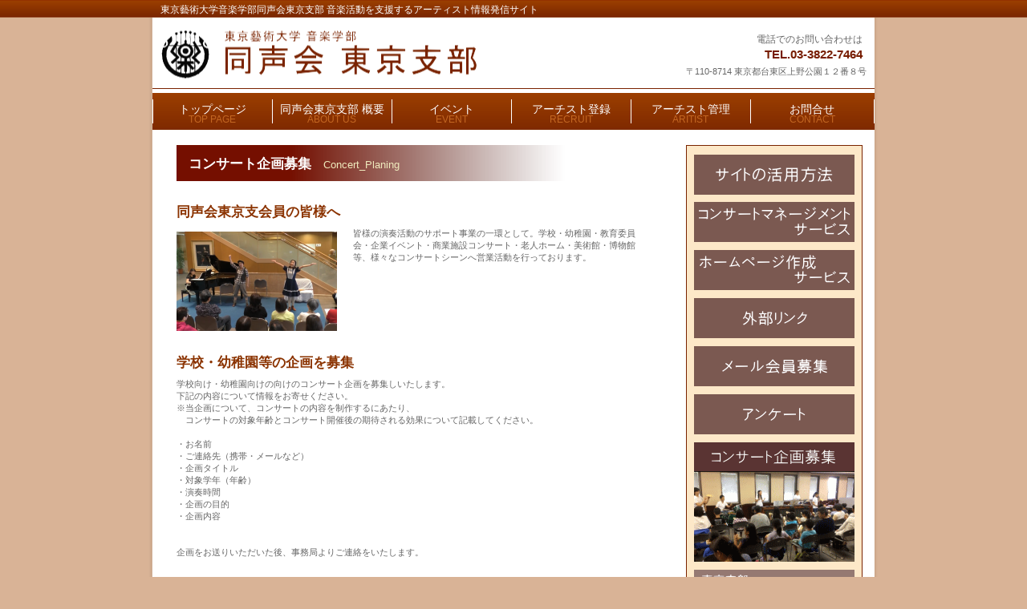

--- FILE ---
content_type: text/html
request_url: https://doseikai-tokyo.com/recruit_planning/index.html
body_size: 8415
content:
<!DOCTYPE HTML PUBLIC "-//W3C//DTD HTML 4.01 Transitional//EN" "http://www.w3.org/TR/html4/loose.dtd">
<HTML lang="ja">
<HEAD>
<META http-equiv="Content-Type" content="text/html; charset=UTF-8">
<META http-equiv="Content-Style-Type" content="text/css">
<meta http-equiv="Content-Script-Type" content="text/javascript">
<META name="description" content="同声会東京支部所属アーティスト情報発信サイトには東京藝術大学音楽学部を卒業された方が登録しています。音楽活動の更なる発展のため、演奏や指導を行っております。予算、日程、企画などご相談ください。">
<META name="keywords" content="同声会,同正会,同正解,東京,都内,芸大,藝大,芸術大学,アーティスト,紹介,支援,演奏,指導,音大受験,コンサート,演奏会,公演,ＢＧＭ,生演奏,余興,音楽,ミュージック,演出,結婚式,パーティー,曲">
<TITLE>東京藝術大学音楽学部同声会東京支部 音楽活動を支援するアーティスト情報発信サイト</TITLE>
<link rel="stylesheet" href="../_common/parts.css" type="text/css" id="hpbparts">
<link rel="stylesheet" href="../_common/top.css" type="text/css" id="hpbcontainer">
<link rel="stylesheet" href="../_common/main.css" type="text/css" id="hpbmain">
<link rel="stylesheet" href="../_common/user.css" type="text/css" id="hpbuser">
</HEAD>
<BODY id="hpb-template-03-04-01" class="hpb-layoutset-02">
<DIV id="hpb-skip"><A href="#hpb-title">本文へスキップ</A></DIV>
<!-- container -->
<DIV id="hpb-container">
  <!-- header -->
  <DIV id="hpb-header">
    <DIV id="hpb-headerMain">
      <H1>東京藝術大学音楽学部同声会東京支部 音楽活動を支援するアーティスト情報発信サイト</H1>
    </DIV>
    <DIV id="hpb-headerLogo"><a href="../concert/index.html">東京藝術大学音楽学部同声会東京支部</a></DIV>
    <DIV id="hpb-headerExtra1">
      <P class="tel"><SPAN>電話でのお問い合わせは</SPAN>TEL.03-3822-7464</P>
      <P class="address">〒110-8714 東京都台東区上野公園１２番８号</P>
    </DIV>
  </DIV>
  <!-- header end --><!-- inner -->
  <DIV id="hpb-inner">
    <!-- wrapper -->
    <DIV id="hpb-wrapper">
      <!-- page title -->
      <DIV id="hpb-title">
        <H2><SPAN class="ja">コンサート企画募集</SPAN><SPAN class="en">Concert_Planing<br>
        </SPAN><br>
        </H2>
      </DIV>
      <!-- page title end --><!-- main -->
      <DIV id="hpb-main">
        <!-- guide -->
        <DIV id="guide">
          <H3>同声会東京支会員の皆様へ</H3>
          <img src="../_images/concertplanning.png" width="200" height="124" alt="院長写真" class="left">
          <P>皆様の演奏活動のサポート事業の一環として。学校・幼稚園・教育委員会・企業イベント・商業施設コンサート・老人ホーム・美術館・博物館等、様々なコンサートシーンへ営業活動を行っております。<br>
          <br>
          </P>
          <HR>
          <H3>学校・幼稚園等の企画を募集</H3>
          <P>学校向け・幼稚園向けの向けのコンサート企画を募集しいたします。<br>
          下記の内容について情報をお寄せください。<br>
          ※当企画について、コンサートの内容を制作するにあたり、<br>
          　コンサートの対象年齢とコンサート開催後の期待される効果について記載してください。<br>
          <br>
          ・お名前<br>
          ・ご連絡先（携帯・メールなど）<br>
          ・企画タイトル<br>
          ・対象学年（年齢）<br>
          ・演奏時間<br>
          ・企画の目的<br>
          ・企画内容<br>
          <br>
          <br>
          企画をお送りいただいた後、事務局よりご連絡をいたします。</P>
          <HR>
          <H3>企業様向　エントランスコンサート企画を募集</H3>
          <P>企業様で開催されるビルエントランスコンサートの企画を募集いたします。<br>
          コンサート実施予定　2019年11月～12月の間<br>
          演奏時間：60分<br>
          クリスマスコンサート・イルミネーション点灯式など、冬を迎えるコンサートの企画を募集いたします。<br>下記の内容について情報をお寄せください。<br>
          <br>
          ・お名前<br>
          ・ご連絡先（携帯・メールなど）<br>・企画内容<br>
          <br>
          企画をお送りいただいた後、事務局よりご連絡をいたします。</P>
<!--
          <HR>
          <H3>コンサートプログラム</H3>
          <DL>
        <DT>手作楽器 <DD>手作り楽器コンサート。制作した楽器で一緒にコンサート。　 <DT>ミニオペラ <DD>オペラ入門。オペラ仕立ての声楽コンサート。
-->
<!--
	<DT>医師
        <DD>○○○○
        <DT>医師
        <DD>○○○○
        <DT>医師
        <DD>○○○○
          </DL>
          <HR>
-->
          <DIV id="pagetop"><A href="#hpb-container">このページの先頭へ</A></DIV>
        </DIV>
        <!-- guide end -->
      </DIV>
      <!-- main end -->
    </DIV>
    <!-- wrapper end --><!-- navi -->
    <DIV id="hpb-nav">
      <H3 class="hpb-c-index">ナビゲーション<A href="../member/index.html">東京藝術大学音楽学部同声会東京支部 音楽活動を支援するアーティスト情報発信サイト</A></H3>
      <UL>
        <LI id="nav-toppage"><a href="../concert/index.html"><SPAN class="ja">トップページ</SPAN><SPAN class="en">TOP PAGE</SPAN></a>
        <LI id="nav-guide"><A href="../about_us/index.html"><SPAN class="ja">同声会東京支部 概要</SPAN><SPAN class="en">ABOUT US</SPAN></A>
        <LI id="nav-info"><A href="../event/index.php"><SPAN class="ja">イベント</SPAN><SPAN class="en">EVENT</SPAN></A>
        <LI id="nav-policy"><A href="../recruit/index.html"><SPAN class="ja">アーチスト登録</SPAN><SPAN class="en">RECRUIT</SPAN></A>
        <LI id="nav-facilities"><A href="../artist/index.php"><SPAN class="ja">アーチスト管理</SPAN><SPAN class="en">ARITIST</SPAN></A>
        <LI id="nav-access"><A href="../contact.html"><SPAN class="ja">お問合せ</SPAN><SPAN class="en">CONTACT</SPAN></A>
      </UL>
    </DIV>
    <!-- navi end --><!-- aside -->
    <DIV id="hpb-aside">
      <DIV id="banner">
        <H3 class="hpb-c-index">バナースペース</H3>
        <UL>
          <LI>
          <!--<LI><A href="info.html" id="banner-time">診療時間</A>-->
          <LI><img src="../_images/banner_01.png" width="200" height="50" border="0">
        <UL>
          <LI><img src="../_images/banner_02.png" width="200" height="50" border="0">
          
            
            <LI><img src="../_images/banner_03.png" width="200" height="50" border="0">
          
            
            <LI><img src="../_images/banner_05.png" width="200" height="50" border="0">
          
            
            <LI><img src="../_images/banner_06.png" width="200" height="50" border="0">
          
            
            <LI><img src="../_images/banner_07.png" width="200" height="50" border="0">

            
            <LI><img src="../_images/recruit_planning.gif" width="200" height="149" border="0">

          
          </UL>
          
          <!--<LI><A href="access.html" id="banner-access">アクセス</A>-->
        
        </UL>
        <IMG src="../_images/banner_08.png" width="200" height="50" border="0"></DIV>
      <DIV id="shopinfo">
        <H3><SPAN class="en">東京藝術大学音楽学部同声会東京支部</SPAN><SPAN class="ja">東京藝術大学音楽学部同声会東京支部</SPAN></H3>
        <P>〒110-8714<BR>
        東京都台東区上野公園１２番８号<BR>
        TEL&nbsp;03-3822-7464<BR>
        FAX&nbsp;03-3821-3924</P>
      </DIV>
    </DIV>
    <!-- aside end -->
  </DIV>
  <!-- inner end --><!-- footer -->
  <DIV id="hpb-footer">
    <DIV id="hpb-footerMain">
      <P>copyright&copy;2016&nbsp;東京藝術大学音楽学部同声会東京支部&nbsp;all&nbsp;rights&nbsp;reserved.</P>
    </DIV>
  </DIV>
  <!-- footer end -->
</DIV>
<!-- container end --></BODY>
</HTML>

--- FILE ---
content_type: text/css
request_url: https://doseikai-tokyo.com/_common/top.css
body_size: 7132
content:
@charset "Shift_JIS";

/* 要素リセット */
body{
    margin: 0;
    padding: 0;
    text-align: center;
    font-size: 75%;
    font-family: 'メイリオ' ,Meiryo, 'ヒラギノ角ゴ Pro W3' , 'Hiragino Kaku Gothic Pro' , 'ＭＳ Ｐゴシック' , 'Osaka' ,sans-serif;
    color: #666666; /* 標準文字色 */
    background-position: top left;
    background-repeat: repeat-x;
    background-image : url(../_images/bg_3D_01.png);
    background-position: top center;
    background-repeat: repeat-y;
    background-color: #D9B396;
}
/* Safari用ハック 文字サイズ調整 */
/*\*/
html:\66irst-child body{
    font-size: 70%;
}
/* end */

img{
    border-top: 0;
    border-right: 0;
    border-bottom: 0;
    border-left: 0;
}

/*--------------------------------------------------------
  レイアウト設定
--------------------------------------------------------*/
#hpb-container{
    margin-top: -1px;
    margin-right: auto;
    margin-bottom: 0;
    margin-left: auto;
    position: relative;
    padding-bottom: 0;
    zoom: 1;
    background-image : url(../_images/bg_3D_02.png);
    background-position: top center;
    background-repeat: repeat-x;
}

#hpb-header{
    width: 900px;
    height: 110px;
    margin-right: auto;
    margin-left: auto;
    border-bottom-width: 1px;
    border-bottom-style: solid;
    border-bottom-color: #7A2200;
}

#hpb-inner{
    position: relative;
    width: 900px;
    padding-top: 80px;
    padding-bottom: 30px;
    margin-left: auto;
    margin-right: auto;
}

.hpb-layoutset-02 #hpb-inner{
    position: relative;
    width: 900px;
    padding-top: 60px;
    padding-bottom: 30px;
    margin-left: auto;
    margin-right: auto;
}

#hpb-inner:after{
    content: ".";
    clear: both;
    height: 0;
    display: block;
    visibility: hidden;
}

#hpb-wrapper{
    width: 580px;
    margin-top: 0;
    margin-right: 0px;
    margin-left: 30px;
    margin-bottom: 0;
    float: left;
    min-height: 200px;
}

* html #hpb-wrapper{
    width: 581px; /* for IE6 */
    height: 200px;
}

#hpb-title{
    margin-top: 0;
    margin-right: auto;
    margin-bottom: 0;
    margin-left: auto;
}
.hpb-layoutset-01 #hpb-title{
    height: 260px;
}

.hpb-layoutset-02 #hpb-title{
    padding-top: 10px;
}

#hpb-main{
    width: 580px;
    margin-top: 0;
    margin-right: auto;
    margin-bottom: 0;
    margin-left: auto;
    text-align: left;
}

.hpb-layoutset-01 #hpb-main{
    padding-top: 0px;
}

.hpb-layoutset-02 #hpb-main{
    padding-top: 5px;
}

#hpb-aside{
    width: 235px;
    margin-top: 270px;
    margin-right: 0;
    margin-bottom: 0;
    margin-left: 0;
    float: right;
}

.hpb-layoutset-02 #hpb-aside{
    margin-top: 10px;
}


#hpb-footer{
    width: 900px;
    clear: both;
    margin-top: 7px;
    margin-bottom: 0px;
    margin-right: auto;
    margin-left: auto;
}

#hpb-nav{
    position: absolute;
    top: 30px;
    left: 0px;
    margin-top: -25px;
    width: 900px;
    height: 46px;
    overflow: hidden;
    float: right;
    background-image : url(../_images/menuBg_3D.png);
    background-position: top left;
    background-repeat: no-repeat;
}

/*--------------------------------------------------------
  デザイン設定
--------------------------------------------------------*/
/* 背景設定 */
body
{
}

/* コンテンツ配置領域 */
.hpb-layoutset-01 #hpb-title h2{
    position: absolute;
    top: 0px;
    left: 0px;
    margin-top: 51px;
    margin-left: auto;
    margin-right: auto;
    margin-bottom: 0;
    overflow: hidden;
    text-indent: -9999px;
    width: 900px;
    height: 273px;
    background-image : url(../_images/mainimg_3D.png);
    background-position: top left;
    background-repeat: no-repeat;
}

.hpb-layoutset-02 h2{
    background-image : url(../_images/titleBg_3D.png);
    background-position: top right;
    background-repeat: repeat-x;
    margin-top: 0;
    margin-right: auto;
    margin-bottom: 0;
    margin-left: 0;
    height: 45px;
    padding-top: 15px;
    text-align: left;
    overflow: hidden;
    line-height: 1.1em;
}

.hpb-layoutset-02 h2 span.ja{
    font-size: 1em;
    color: #ffffff;
    padding-right: 0;
    padding-left: 15px;
    padding-bottom: 3px;
    padding-top: 3px;
}

.hpb-layoutset-02 h2 span.en{
    font-size: 0.8em;
    color: #efeabd;
    font-weight: normal;
    padding-left: 15px;
    text-transform: capitalize;
    font-weight: normal;
}

/* ナビゲーション */
#hpb-nav ul{
    margin-top: -1px;
    margin-right: auto;
    margin-bottom: 1px;
    margin-left: auto;
    padding-top: 0;
    padding-right: 0;
    padding-bottom: 0;
    padding-left: 0px;
    list-style-type: none;
    overflow: hidden;
}

#hpb-nav ul:after{
    content: ".";
    clear: both;
    height: 0;
    display: block;
    visibility: hidden;
}

#hpb-nav li{
    display: block;
    width: 149px;
    background-image : url(../_images/menuBg_3D_01.png);
    background-position: top left;
    background-repeat: no-repeat;
    float: left;
    height: 46px;
    line-height: 46px;
    overflow: hidden;
}

#hpb-nav li#nav-access{
    width: 154px;
    background-image : url(../_images/menuBg_3D_01_01.png);
}

#hpb-nav li#nav-access a:hover{
    background-image : url(../_images/menuBg_3D_01_01_on.png);
}

#hpb-nav li#nav-access a:active{
    background-image : url(../_images/menuBg_3D_01_01_on.png);
}

#hpb-nav li a{
    display: block;
    text-align: center;
    line-height: 46px;
    height: 46px;
}

#hpb-nav li span.ja{
    display: block;
    text-align: center;
    color: #FFFFFF;
    font-size: 14px;
    line-height: 14px;
    padding-top: 13px;
    padding-left: 0px;
    padding-right: 0px;
}

#hpb-nav li span.en{
    display: block;
    text-align: center;
    color: #C36723;
    font-size: 12px;
    line-height: 12px;
    padding-top: 0px;
    padding-left: 0px;
}

#hpb-nav a:link{
    color: #666666;
    text-decoration: none;
}
#hpb-nav a:visited{
    color: #666666;
    text-decoration: none;
}
#hpb-nav a:hover{
    text-decoration: none;
    background-image : url(../_images/menuBg_3D_01_on.png);
    background-position: top left;
    background-repeat: repeat-x;
}
#hpb-nav a:active{
    text-decoration: none;
    background-image : url(../_images/menuBg_3D_01_on.png);
    background-position: top left;
    background-repeat: repeat-x;
}
/*--------------------------------------------------------
  共通パーツデザイン設定
--------------------------------------------------------*/
#banner{
    width: 218px;
    border-bottom-width: 1px;
    border-bottom-style: solid;
    border-bottom-color: #7A2300;
    border-top-width: 1px;
    border-top-style: solid;
    border-top-color: #7A2300;
    border-left-width: 1px;
    border-left-style: solid;
    border-left-color: #7A2300;
    border-right-width: 1px;
    border-right-style: solid;
    border-right-color: #7A2300;
    background-color: #FDE8C8;
}


#shopinfo{
    width: 220px;
}

#hpb-aside #shopinfo h3{
    width: 220px;
    height: 26px;
    line-height: 26px;
    padding-left: 0px;
    background-color: #FFFFFF;
    color: #7A2300;
    font-weight: bold;
}

#shopinfo{
    margin-top: 20px;
    color: #666666;
    font-weight: bold;
}




--- FILE ---
content_type: text/css
request_url: https://doseikai-tokyo.com/_common/main.css
body_size: 12278
content:
@charset "Shift_JIS";

/*--------------------------------------------------------
  共通レイアウトパーツ設定
--------------------------------------------------------*/
/* ヘッダー内パーツ */
#hpb-headerMain{
    margin-top: 0;
    margin-right: 0;
    margin-bottom: 15px;
    margin-left: 0;
    height: 22px;
    overflow: hidden;
}

#hpb-headerMain h1{
    margin-top: 0;
    margin-right: 0;
    margin-bottom: 0;
    margin-left: 0;
    padding-top: 5px;
    padding-right: 0;
    padding-bottom: 0;
    padding-left: 10px;
    text-align: left;
    font-weight: normal;
    line-height: 15px;
    font-size: 12px;
    color: #FFFFFF;
}

#hpb-headerLogo{
    width: 493px;
    float: left;
    padding-left: 10px;
}

#hpb-headerLogo a{
    display: block;
    margin-top: 0;
    margin-right: 0;
    margin-bottom: 0;
    margin-left: 1px;
    padding-top: 0;
    padding-right: 0;
    padding-bottom: 0;
    padding-left: 0;
    text-indent: -9999px;
    overflow: hidden;
    height: 62px;
    background-image : url(../_images/logo_3D.png);
    background-position: center left;
    background-repeat: no-repeat;
}

#hpb-headerExtra1{
    width: 360px;
    margin-top: 0;
    margin-right: 10px;
    margin-bottom: 0;
    margin-left: 0;
    padding-top: 5px;
    padding-right: 0;
    padding-bottom: 0;
    padding-left: 0;
    float: right;
}

#hpb-headerExtra1 p.tel{
    /* 電話番号の文字設定 */
    margin-top: 0;
    margin-right: 0;
    margin-bottom: 0;
    margin-left: 0;
    padding-top: 0;
    padding-right: 5px;
    padding-bottom: 0;
    padding-left: 0;
    line-height: 1.2;
    text-align: right;
    color: #771D00;
    font-weight: bold;
    font-size: 1.3em;
}

#hpb-headerExtra1 p.tel span{
    /* 電話番号の「TEL」文字設定 */
    display: block;
    font-size: 0.8em;
    font-weight: normal;
    color: #666666;
    padding-right: 0px;
    padding-bottom: 5px;
}

#hpb-headerExtra1 p.address{
    /* 住所文字設定 */
    margin-top: 0;
    margin-right: 0;
    margin-bottom: 0;
    margin-left: 0;
    padding-top: 5px;
    padding-right: 0;
    padding-bottom: 0;
    padding-left: 0;
    text-align: right;
    color: #666666;
}

#hpb-headerExtra2 {
}

/* フッター内パーツ */
#hpb-footerMain{
    width: 900px;
    height: 24px;
    background-image : url(../_images/footerBg_3D.png);
    background-position: center left;
    background-repeat: repeat-x;
}

#hpb-footerMain p{
    /* コピーライト文字設定 */
    margin-top: 0;
    margin-bottom: 0;
    padding-top: 0;
    padding-bottom: 0;
    padding-right: 0;
    font-size: 1em;
    text-align: center;
    line-height: 24px;
    color: #FABE00;
}

#hpb-footerLogo {
}

#hpb-footerExtra1 {
}

#hpb-footerExtra2 {
}

/* サイドブロック内パーツ */

/* バナー */
#banner{
    overflow: hidden;
}

#banner ul{
    margin-top: 9px;
    margin-right: 0;
    margin-bottom: 0;
    margin-left: 0;
    padding-top: 0;
    padding-right: 0;
    padding-bottom: 0;
    padding-left: 0;
    list-style-type: none;
}

#banner li{
    display: block;
    width: 205px;
    margin-left: auto;
    margin-right: auto;
    margin-bottom: 10px;
}

#banner li a{
    display: block;
    height: 135px;
    text-indent: -9999px;
    overflow: hidden;
}

#banner a#banner-time{
    /* 診療時間バナー */
    background-image : url(../_images/banner_3D_01.png);
    background-position: center center;
    background-repeat: no-repeat;
}

#banner a#banner-access{
    /* アクセスバナー */
    background-image : url(../_images/banner_3D_02.png);
    background-position: center center;
    background-repeat: no-repeat;
}


/* 店舗情報 */
#shopinfo{
    padding-top: 10px;
    padding-bottom: 0px;
    padding-left: 0px;
    padding-right: 0px;
}

#shopinfo h3{
    color: #81ba32;
    font-size: 1.0em;
    text-align: left;
    margin-top: 0;
    padding-top: 0;
    margin-bottom: 0;
}

#shopinfo span.ja{
    display: none;
}

#shopinfo p{
    padding-top: 0;
    margin-top: 0.1em;
    margin-left: auto;
    margin-right: auto;
    margin-bottom: 0.2em;
    line-height: 1.5;
}

/*--------------------------------------------------------
  ナビゲーションデザイン設定
--------------------------------------------------------*/

#hpb-nav li a {
    /* ナビゲーション文字設定 */
}


/*--------------------------------------------------------
  基本パーツデザイン設定
--------------------------------------------------------*/

/* リンク文字色 */
a:link{
    color: #FF9900;
    text-decoration: underline;
}
a:visited{
    color: #FF9900;
    text-decoration: underline;
}
a:hover{
    color: #81BA32;
    text-decoration: none;
}
a:active{
    color: #81BA32;
    text-decoration: none;
}

#hpb-skip{
    /* ヘッダースキップの非表示 */
    height: 1px;
    margin: 0;
    padding: 0;
    overflow: hidden;
    text-indent: -9999px;
}

p{
    margin-top: 0.5em;
    margin-bottom: 2em;
    padding-right: 0.1em;
    padding-left: 0em;
    line-height: 1.4;
    text-align: left;
}

p.large{
    font-size: 1.5em;
    font-weight: bold;
    margin-bottom: -0.1em;
    color: #7A2300;
}
p.indent{
    padding-left: 15px;
    background-image : url(../_images/point_3D.png);
    background-position: 3px 4px;
    background-repeat: no-repeat;
}

.left{
    float: left;
}
.right{
    float: right;
}

hr{
    width: 100%;
    height: 1px;
    margin-top: 10px;
    margin-right: auto;
    margin-bottom: 20px;
    margin-left: auto;
    padding-top: 0;
    padding-right: 0;
    padding-bottom: 0;
    padding-left: 0;
    clear: both;
    border-top-width: 1px;
    border-top-style: none;
    border-right-width: 1px;
    border-right-style: none;
    border-left-width: 1px;
    border-left-style: none;
    color: #ffffff;
    border-bottom-width: 1px;
    border-bottom-style: none;
}


#hpb-wrapper h3{
    margin-top: 10px;
    margin-right: 0;
    margin-bottom: 10px;
    margin-left: 0;
    padding-top: 0;
    padding-left: 0;
    padding-bottom: 0;
    font-size: 1.5em;
    line-height: 18px;
    text-align: left;
    color: #8B3300;
}

#hpb-wrapper h3 span.en{
    padding-right: 10px;
    text-transform: capitalize;
    font-family: Arial,Helvetica,Verdana,sans-serif;
}

#hpb-wrapper h3 span.ja {
}

h3.hpb-c-index{
    height: 1px;
    margin: 0;
    padding: 0;
    overflow: hidden;
    text-indent: -9999px;
    background: none;
    border-bottom-style: none;
}

h4{
    margin-top: 0;
    margin-right: 0;
    margin-bottom: 0;
    margin-left: 0;
    padding-top: 5px;
    padding-right: 10px;
    padding-bottom: 5px;
    padding-left: 0;
    text-align: left;
    font-size: 1.1em;
    line-height: 1.2;
    font-weight: bold;
    color: #7A2300;
}

h5{
    display: inline;
    margin-top: 0;
    margin-bottom: 0;
    padding-left: 15px;
    text-align: left;
    background-image : url(../_images/point_3D.png);
    background-position: 3px 7px;
    background-repeat: no-repeat;
    font-size: 1.1em;
    line-height: 1.5;
    font-weight: normal;
}

table{
    margin-top: 5px;
    margin-right: auto;
    margin-bottom: 5px;
    margin-left: 0;
    border-collapse: collapse;
    border-top-width: 1px;
    border-top-style: solid;
    border-top-color: #511600;
    border-left-width: 1px;
    border-left-style: solid;
    border-left-color: #511600;
}

table th{
    padding-top: 5px;
    padding-right: 15px;
    padding-bottom: 5px;
    padding-left: 15px;
    text-align: left;
    background-color: #8B3300;
    border-bottom-width: 1px;
    border-bottom-style: solid;
    border-bottom-color: #511600;
    border-right-width: 1px;
    border-right-style: solid;
    border-right-color: #511600;
    color: #FFFFFF;
}

table td{
    padding-top: 5px;
    padding-right: 15px;
    padding-bottom: 5px;
    padding-left: 15px;
    text-align: left;
    border-bottom-width: 1px;
    border-bottom-style: solid;
    border-bottom-color: #511600;
    border-right-width: 1px;
    border-right-style: solid;
    border-right-color: #511600;
}

/* フォームパーツ設定 */
input.button{
    margin-top: 10px;
    margin-bottom: 15px;
}

textarea{
    width: 380px;
    height: 200px;
}

input.l{
    width: 380px;
}
input.m{
    width: 250px;
}
input.s{
    width: 50px;
}


/* メインコンテンツ内基本パーツ */

#hpb-main ul{
    clear: left;
    margin-top: 0;
    margin-right: 0;
    margin-bottom: 0;
    margin-left: 0;
    padding-top: 0;
    padding-right: 0;
    padding-bottom: 0;
    padding-left: 0;
    list-style-type: none;
}

#hpb-main ul li{
    text-align: left;
    line-height: 1.4;
    padding-top: 5px;
    padding-right: 0;
    padding-bottom: 5px;
    padding-left: 18px;
    margin-left: 0px;
    background-image : url(../_images/point_3D.png);
    background-position: 3px 10px;
    background-repeat: no-repeat;
    border-bottom-width: 1px;
    border-bottom-style: dotted;
    border-bottom-color: #511600;
}


#hpb-main dl{
    margin-top: 0;
    margin-right: 0;
    margin-bottom: 20px;
    margin-left: 0;
    padding-top: 0;
    padding-right: 0;
    padding-bottom: 0;
    padding-left: 0;
}

#hpb-main dt{
    float: left;
    margin-top: 0;
    margin-right: 0;
    margin-bottom: 0;
    margin-left: 0;
    text-align: left;
    line-height: 1.4;
    font-weight: normal;
    width: 9em !important;
    padding-top: 5px;
    padding-right: 0;
    padding-bottom: 2px;
    padding-left: 15px;
    background-image : url(../_images/point_3D.png);
    background-position: 3px 10px;
    background-repeat: no-repeat;
}

#hpb-main dd{
    margin-top: 0;
    margin-right: 0;
    margin-bottom: 0;
    margin-left: 0;
    padding-top: 5px;
    padding-right: 0;
    padding-bottom: 2px;
    text-align: left;
    line-height: 1.4;
    padding-left: 11em;
    border-bottom-width: 1px;
    border-bottom-style: solid;
    border-bottom-color: #dddddd;
}

* #hpb-main dd{
    height: 1%; /* for IE6 */
}

#hpb-main dl:after{
    content: ".";
    clear: both;
    height: 0;
    display: block;
    visibility: hidden;
}

#hpb-main img.left{
    margin-top: 5px;
    margin-right: 20px;
    margin-bottom: 10px;
    float: left;
}

#hpb-main img.right{
    margin-top: 5px;
    margin-bottom: 10px;
    margin-left: 20px;
    float: right;
}

#pagetop{
    margin-top: 10px;
    margin-right: auto;
    margin-bottom: 20px;
    margin-left: auto;
    text-align: left;
    padding-left: 5px;
}

#pagetop a{
    /* ページの先頭へのリンク設定 */
    display: block;
    padding-left: 15px;
    line-height: 15px;
    margin-left: 0;
    margin-right: auto;
    margin-top: 20px;
    background-image : url(../_images/point_ret_3D.png);
    background-position: center left;
    background-repeat: no-repeat;
    text-decoration: none;
    overflow: hidden;
    color: #7A2300;
    float: right;
}


/* トップページ デザイン定義 */
#toppage-news{
    padding-bottom: 5px;
}

#toppage-news h3{
    height: 47px;
    border-bottom-width: 0px;
    border-bottom-style: none;
    margin-bottom: 0px;
    border-bottom-width: 1px;
    border-bottom-style: solid;
    border-bottom-color: #7A2300;
}

#toppage-news h3 span.en{
    display: block;
    float: left;
    padding-top: 13px;
    padding-left: 0px;
    font-size: 27px;
    line-height: 26px;
    font-weight: bold;
    color: #7A2300;
    font-family: Century, "HG明朝B" , "ＭＳ 明朝" , "MS 明朝" ,HeiseiMincho, 'Hiragino Mincho Pro' , 'MS Mincho' ,serif;
}

#toppage-news h3 span.ja{
    display: block;
    float: left;
    font-size: 16px;
    line-height: 47px;
    padding-top: 5px;
    color: #7A2300;
    font-weight: bold;
    margin-bottom: 0;
}

#toppage-news h4{
    color: #7A2300;
    padding-top: 3px;
}

/* 治療方針ページ デザイン定義 */
#flow{
    margin-left: 0;
    margin-right: 0;
    padding-left: 0;
    padding-right: 0;
    zoom: 1;
}

#flow li{
    display: block;
    background-image : url(../_images/arrow_3D.png);
    background-position: left top;
    background-repeat: no-repeat;
    padding-top: 38px;
    padding-bottom: 15px;
    padding-left: 150px;
    list-style-type: none;
    line-height: 1.5;
}

* html #flow li{
    padding-left: 300px; /* for IE6 */
}

#flow li:first-child{
    background-image: none;
    padding-top: 10px;
}

#flow li h4{
    float: left;
    width: 150px;
    margin-left: -150px;
    margin-top: -3px;
    text-align: center;
}



--- FILE ---
content_type: text/css
request_url: https://doseikai-tokyo.com/_common/user.css
body_size: 1036
content:
@charset "Shift_JIS";

/*--------------------------------------------------------
  フルCSSプロフェッショナルテンプレート部品設定
--------------------------------------------------------*/

.hpb-parts-cnt-style {
    border-color: #dddddd;
}

.hpb-parts-hl-style {
    padding-top: 0.3em !important;
    padding-bottom: 0.2em !important;
    padding-left: 0.2em !important;
    border-color: #771d00;
}

.hpb-parts-cbox-style {
    border-color: #dddddd;
}

.hpb-parts-hr-style {
    border-color: #d9b396;
}

.hpb-parts-pbox-style {
    border-color: #dddddd;
}
.hpb-parts-pbox-style h4 {
    padding: 0px !important;
}

.hpb-parts-blist-style {
    border-color: #771d00;
}
a.hpb-parts-blist-style:link {
    color: #666666;
}
a.hpb-parts-blist-style:visited {
    color: #666666;
}
a.hpb-parts-blist-style:hover {
    color: #771d00;
}
a.hpb-parts-blist-style:active {
    color: #771d00;
}

/*--------------------------------------------------------
  ユーザー設定スタイル
--------------------------------------------------------*/
